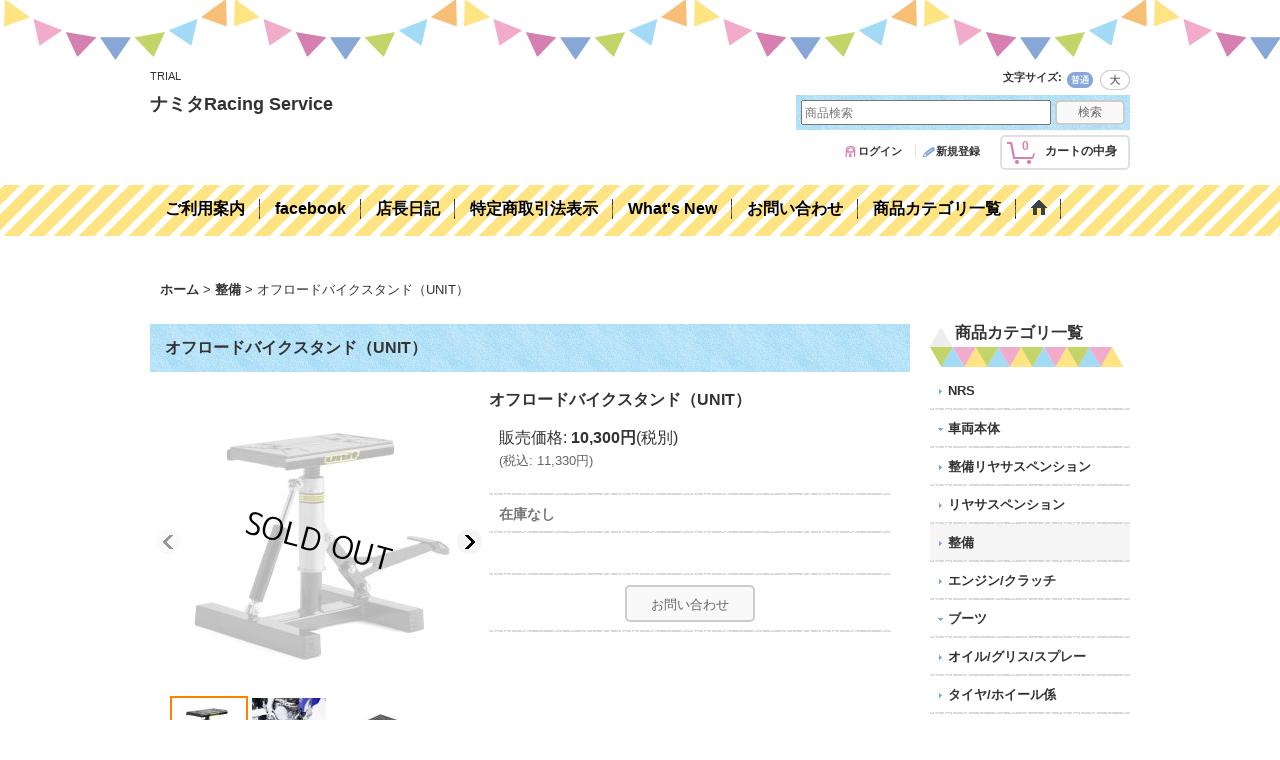

--- FILE ---
content_type: text/html; charset=UTF-8
request_url: https://nami-rs.ocnk.net/product/1086
body_size: 14975
content:
<!DOCTYPE html><html lang="ja">
<head prefix="og: http://ogp.me/ns# fb: http://ogp.me/ns/fb# product: http://ogp.me/ns/product#">
    <meta charset="utf-8" />
    <title>オフロードバイクスタンド（UNIT） - ナミタRacing Service</title>
    <meta name="keywords" content="オフロードバイクスタンド（UNIT）,整備,ナミタRacing Service" />
    <meta name="description" content="" />
    <meta property="og:url" content="https://nami-rs.ocnk.net/product/1086" />
    <meta property="og:site_name" content="ナミタRacing Service" />
    <meta property="og:title" content="オフロードバイクスタンド（UNIT）" />
    <meta property="og:description" content="A1364 ダンパー付 ワイド高さ調節可能な油圧ダンパー付リフトスタンド。トライアルをはじめ65ccミニモトから450ccなどのフルサイズオフロードバイクまで幅広く対応。油圧ダンパーにより車両降下時の…" />
    <meta property="og:type" content="product" />
    <meta property="og:image" content="https://nami-rs.ocnk.net/data/nami-rs/product/20210802_8e6356.jpg" />
    <meta property="product:price:amount" content="11330" />
    <meta property="product:price:currency" content="JPY" />
    <meta property="product:product_link" content="https://nami-rs.ocnk.net/product/1086" />
    <meta name="twitter:card" content="summary_large_image">
    <meta name="thumbnail" content="https://nami-rs.ocnk.net/data/nami-rs/product/20210802_8e6356.jpg" />
    <link rel="alternate" type="application/rss+xml" title="RSS" href="https://nami-rs.ocnk.net/rss/rss.php" />
    <link rel="alternate" media="only screen and (max-width: 640px)" href="https://nami-rs.ocnk.net/phone/product/1086" />
    <link rel="canonical" href="https://nami-rs.ocnk.net/product/1086" />
    <link href="/res/layout001/style/public/font-awesome-4.7.0/css/font-awesome.min.css" rel="stylesheet" />
    <link href="https://nami-rs.ocnk.net/res/layout001/style/common.css?1698389121" rel="stylesheet" type="text/css" media="all" />
    <link href="https://nami-rs.ocnk.net/res/layout021/style/template.css?1811011534" rel="stylesheet" type="text/css" media="all" />
    <link href="https://nami-rs.ocnk.net/res/layout001/style/jquery.fancybox.css" rel="stylesheet" type="text/css" media="all" />
    <link href="https://nami-rs.ocnk.net/res/layout021/style/default.css?1402535650" rel="stylesheet" type="text/css" media="all" />
    <script src="https://nami-rs.ocnk.net/res/layout021/js/public/jquery.js?v=420213"></script>
    <script src="https://nami-rs.ocnk.net/res/layout021/js/underscore.js?v=3"></script>
    <script src="https://nami-rs.ocnk.net/res/layout021/js/flipsnap.min.js"></script>
    <script src="https://nami-rs.ocnk.net/res/layout021/js/pack/ocnk-min.js?1625028331"></script>
    <script src="https://nami-rs.ocnk.net/res/layout021/js/pack/ranking-tab-min.js?1625028310"></script>
</head>

<body class="detail_page_body category35_detail_page_body" id="detail_page_1086">
<div id="fb-root"></div>
<script>
    (function(d, s, id) {
    var js, fjs = d.getElementsByTagName(s)[0];
    if (d.getElementById(id)) return;
    js = d.createElement(s); js.id = id; js.async = true;js.src = "//connect.facebook.net/ja_JP/sdk.js#xfbml=1&version=v3.1&autoLogAppEvents=1";
        fjs.parentNode.insertBefore(js, fjs);
    }(document, 'script', 'facebook-jssdk'));
</script>
<div id="container" class="jpn_version visitor">
<div id="inner_container"> 

    <header role="banner">
        <div id="header_container">
            <div id="header">

                <div id="inner_header">

                    <div id="header_top" class="fix_center clearfix">
                        <div id="copy" class="header_top_800">
TRIAL
                        </div>
                        <div id="header_font_setting">
                            <div class="font_setting">
                                <span class="set_font_title">文字サイズ<span class="colon">:</span></span>
                                <span class="set_font_normal"></span><span class="set_font_large"></span>
                            </div>
                        </div>
                    </div>

                    <div id="header_middle" class="fix_center clearfix">
                        <div id="shoptext" itemscope="itemscope" itemtype="http://schema.org/Organization">
                            <a itemprop="url" href="https://nami-rs.ocnk.net">ナミタRacing Service</a>
                        </div>
                        <div id="search" itemscope="itemscope" itemtype="http://schema.org/WebSite">
                            <meta itemprop="url" content="https://nami-rs.ocnk.net" />
                            <form class="search_form" method="get" action="https://nami-rs.ocnk.net/product-list" role="search" itemprop="potentialAction" itemscope="itemscope" itemtype="http://schema.org/SearchAction">
                                <meta itemprop="target" content="https://nami-rs.ocnk.net/product-list/?keyword={keyword}" />
                                <input type="search" class="largesize searchform" name="keyword" value="" placeholder="商品検索" itemprop="query-input" />
                                <span class="global_btn"><input type="submit" class="searchinput btn_size_small btn_color_common" name="Submit" value="検索" /></span>
                            </form>
                        </div>
                    </div>

                    <div id="header_bottom" class="fix_center clearfix">
                        <div id="carttop">
                            <div class="shopping_cart_button has_cart_popup" data-empty-text="">
                                <div class="cartbtn">
                                    <a href="https://nami-rs.ocnk.net/cart">
                                        <span class="cartquantity">0</span>
                                        <span class="cartbtn_text">カートの中身</span>
                                    </a>
                                </div>
                            </div>
                        </div>

                        <div class="signin guestmember">
                            <div class="signin_box">
                                <ul>
                                    <li class="signin_top">
                                        <a href="https://nami-rs.ocnk.net/member-login" class="secure_link">ログイン</a>
                                    </li>
                                    <li class="register_top">
                                        <a href="https://nami-rs.ocnk.net/register" class="secure_link">新規登録</a>
                                    </li>
                                </ul>
                            </div>
                        </div>
                    </div>

                </div>

                <nav role="navigation">
                    <div id="header_navigation">
                        <div id="globalnavi" class="clearfix" data-drilldown="on">
                            <ul class="fix_center clearfix pre_load_nav dropdown">
                                <li class="header_nav h_help">
                                    <a href="https://nami-rs.ocnk.net/help" class="nav_link"><span class="nav_box">ご利用案内</span></a>
                                </li>
                                <li class="header_nav h_bbs">
                                    <a href="https://www.facebook.com/chikao.namita" class="nav_link" target="_blank"><span class="nav_box">facebook</span></a>
                                </li>
                                <li class="header_nav h_diary">
                                    <a href="https://nami-rs.ocnk.net/diary" class="nav_link"><span class="nav_box">店長日記</span></a>
                                </li>
                                <li class="header_nav h_legal">
                                    <a href="https://nami-rs.ocnk.net/info" class="nav_link"><span class="nav_box">特定商取引法表示</span></a>
                                </li>
                                <li class="header_nav h_news">
                                    <a href="https://nami-rs.ocnk.net/news" class="nav_link"><span class="nav_box">What&#039;s New</span></a>
                                </li>
                                <li class="header_nav h_inquiry">
                                    <a href="https://nami-rs.ocnk.net/contact" class="nav_link secure_link"><span class="nav_box">お問い合わせ</span></a>
                                </li>
                                <li class="header_nav h_category">
                                    <div class="header_category">
                                        <a href="javascript:void(0);" class="nav_link"><span class="nav_box">商品カテゴリ一覧</span></a>
                                    </div>
                                    <ul class="sub_menu">
                                        <li class="all_items">
                                            <div class="sub_menu_button">
                                                <a href="https://nami-rs.ocnk.net/product-list" class="item_list_link">全商品</a>
                                            </div>
                                        </li>
                                        <li class="h_maincategory3">
                                            <div class="sub_menu_button">
                                                <!-- one.content: NRS -->
                                                <a href="https://nami-rs.ocnk.net/product-list/3" class="item_list_link">
                                                                                                        <span class="nav_text">NRS</span>
                                                </a>
                                            </div>
                                        </li>
                                        <li class="h_maincategory46">
                                            <div class="sub_menu_button">
                                                <!-- one.content: 車両本体 -->
                                                <a href="javascript:void(0);" class="parent_category">
                                                                                                        <span class="nav_text">車両本体</span>
                                                </a>
                                            </div>
                                            <ul class="sub_menu">
                                                <li class="all_items">
                                                    <a href="https://nami-rs.ocnk.net/product-list/46" class="item_list_link">全商品 (車両本体)</a>
                                                </li>
                                                <li class="h_subcategory49">
                                                    <a href="https://nami-rs.ocnk.net/product-list/49" class="item_list_link">
                                                                                                                <span class="nav_text">新車</span>
                                                    </a>
                                                </li>
                                                <li class="h_subcategory50 posbottom">
                                                    <a href="https://nami-rs.ocnk.net/product-list/50" class="item_list_link">
                                                                                                                <span class="nav_text">中古車</span>
                                                    </a>
                                                </li>
                                            </ul>
                                        </li>
                                        <li class="h_maincategory32">
                                            <div class="sub_menu_button">
                                                <!-- one.content: 整備リヤサスペンション -->
                                                <a href="https://nami-rs.ocnk.net/product-list/32" class="item_list_link">
                                                                                                        <span class="nav_text">整備リヤサスペンション</span>
                                                </a>
                                            </div>
                                        </li>
                                        <li class="h_maincategory29">
                                            <div class="sub_menu_button">
                                                <!-- one.content: リヤサスペンション -->
                                                <a href="https://nami-rs.ocnk.net/product-list/29" class="item_list_link">
                                                                                                        <span class="nav_text">リヤサスペンション</span>
                                                </a>
                                            </div>
                                        </li>
                                        <li class="h_maincategory35">
                                            <div class="sub_menu_button">
                                                <!-- one.content: 整備 -->
                                                <a href="https://nami-rs.ocnk.net/product-list/35" class="item_list_link">
                                                                                                        <span class="nav_text">整備</span>
                                                </a>
                                            </div>
                                        </li>
                                        <li class="h_maincategory24">
                                            <div class="sub_menu_button">
                                                <!-- one.content: エンジン/クラッチ -->
                                                <a href="https://nami-rs.ocnk.net/product-list/24" class="item_list_link">
                                                                                                        <span class="nav_text">エンジン/クラッチ</span>
                                                </a>
                                            </div>
                                        </li>
                                        <li class="h_maincategory4">
                                            <div class="sub_menu_button">
                                                <!-- one.content: ブーツ -->
                                                <a href="javascript:void(0);" class="parent_category">
                                                                                                        <span class="nav_text">ブーツ</span>
                                                </a>
                                            </div>
                                            <ul class="sub_menu">
                                                <li class="all_items">
                                                    <a href="https://nami-rs.ocnk.net/product-list/4" class="item_list_link">全商品 (ブーツ)</a>
                                                </li>
                                                <li class="h_subcategory63">
                                                    <a href="https://nami-rs.ocnk.net/product-list/63" class="item_list_link">
                                                                                                                <span class="nav_text">FORMA</span>
                                                    </a>
                                                </li>
                                                <li class="h_subcategory61">
                                                    <a href="https://nami-rs.ocnk.net/product-list/61" class="item_list_link">
                                                                                                                <span class="nav_text">KENNY</span>
                                                    </a>
                                                </li>
                                                <li class="h_subcategory59">
                                                    <a href="https://nami-rs.ocnk.net/product-list/59" class="item_list_link">
                                                                                                                <span class="nav_text">MOTS</span>
                                                    </a>
                                                </li>
                                                <li class="h_subcategory53">
                                                    <a href="https://nami-rs.ocnk.net/product-list/53" class="item_list_link">
                                                                                                                <span class="nav_text">Hebo（エボ）</span>
                                                    </a>
                                                </li>
                                                <li class="h_subcategory9">
                                                    <a href="https://nami-rs.ocnk.net/product-list/9" class="item_list_link">
                                                                                                                <span class="nav_text">ガエルネ</span>
                                                    </a>
                                                </li>
                                                <li class="h_subcategory10 posbottom">
                                                    <a href="https://nami-rs.ocnk.net/product-list/10" class="item_list_link">
                                                                                                                <span class="nav_text">アルパインスター</span>
                                                    </a>
                                                </li>
                                            </ul>
                                        </li>
                                        <li class="h_maincategory5">
                                            <div class="sub_menu_button">
                                                <!-- one.content: オイル/グリス/スプレー -->
                                                <a href="https://nami-rs.ocnk.net/product-list/5" class="item_list_link">
                                                                                                        <span class="nav_text">オイル/グリス/スプレー</span>
                                                </a>
                                            </div>
                                        </li>
                                        <li class="h_maincategory8">
                                            <div class="sub_menu_button">
                                                <!-- one.content: タイヤ/ホイール係 -->
                                                <a href="https://nami-rs.ocnk.net/product-list/8" class="item_list_link">
                                                                                                        <span class="nav_text">タイヤ/ホイール係</span>
                                                </a>
                                            </div>
                                        </li>
                                        <li class="h_maincategory12">
                                            <div class="sub_menu_button">
                                                <!-- one.content: グローブ -->
                                                <a href="https://nami-rs.ocnk.net/product-list/12" class="item_list_link">
                                                                                                        <span class="nav_text">グローブ</span>
                                                </a>
                                            </div>
                                        </li>
                                        <li class="h_maincategory13">
                                            <div class="sub_menu_button">
                                                <!-- one.content: ウェア/防具/バッグ -->
                                                <a href="https://nami-rs.ocnk.net/product-list/13" class="item_list_link">
                                                                                                        <span class="nav_text">ウェア/防具/バッグ</span>
                                                </a>
                                            </div>
                                        </li>
                                        <li class="h_maincategory11">
                                            <div class="sub_menu_button">
                                                <!-- one.content: ヘルメット -->
                                                <a href="https://nami-rs.ocnk.net/product-list/11" class="item_list_link">
                                                                                                        <span class="nav_text">ヘルメット</span>
                                                </a>
                                            </div>
                                        </li>
                                        <li class="h_maincategory14">
                                            <div class="sub_menu_button">
                                                <!-- one.content: ハンドル/グリップ系 -->
                                                <a href="https://nami-rs.ocnk.net/product-list/14" class="item_list_link">
                                                                                                        <span class="nav_text">ハンドル/グリップ系</span>
                                                </a>
                                            </div>
                                        </li>
                                        <li class="h_maincategory15">
                                            <div class="sub_menu_button">
                                                <!-- one.content: ステップ -->
                                                <a href="https://nami-rs.ocnk.net/product-list/15" class="item_list_link">
                                                                                                        <span class="nav_text">ステップ</span>
                                                </a>
                                            </div>
                                        </li>
                                        <li class="h_maincategory17">
                                            <div class="sub_menu_button">
                                                <!-- one.content: 外装フェンダー系 -->
                                                <a href="https://nami-rs.ocnk.net/product-list/17" class="item_list_link">
                                                                                                        <span class="nav_text">外装フェンダー系</span>
                                                </a>
                                            </div>
                                        </li>
                                        <li class="h_maincategory26">
                                            <div class="sub_menu_button">
                                                <!-- one.content: プロテクター/カバー -->
                                                <a href="https://nami-rs.ocnk.net/product-list/26" class="item_list_link">
                                                                                                        <span class="nav_text">プロテクター/カバー</span>
                                                </a>
                                            </div>
                                        </li>
                                        <li class="h_maincategory19">
                                            <div class="sub_menu_button">
                                                <!-- one.content: チェーン/スプロケ/テンショナー -->
                                                <a href="https://nami-rs.ocnk.net/product-list/19" class="item_list_link">
                                                                                                        <span class="nav_text">チェーン/スプロケ/テンショナー</span>
                                                </a>
                                            </div>
                                        </li>
                                        <li class="h_maincategory21">
                                            <div class="sub_menu_button">
                                                <!-- one.content: マスターシリンダー系 -->
                                                <a href="https://nami-rs.ocnk.net/product-list/21" class="item_list_link">
                                                                                                        <span class="nav_text">マスターシリンダー系</span>
                                                </a>
                                            </div>
                                        </li>
                                        <li class="h_maincategory41">
                                            <div class="sub_menu_button">
                                                <!-- one.content: レバー/リヤブレーキペダル -->
                                                <a href="https://nami-rs.ocnk.net/product-list/41" class="item_list_link">
                                                                                                        <span class="nav_text">レバー/リヤブレーキペダル</span>
                                                </a>
                                            </div>
                                        </li>
                                        <li class="h_maincategory44">
                                            <div class="sub_menu_button">
                                                <!-- one.content: ギヤペダル -->
                                                <a href="https://nami-rs.ocnk.net/product-list/44" class="item_list_link">
                                                                                                        <span class="nav_text">ギヤペダル</span>
                                                </a>
                                            </div>
                                        </li>
                                        <li class="h_maincategory39">
                                            <div class="sub_menu_button">
                                                <!-- one.content: ディスク板 -->
                                                <a href="https://nami-rs.ocnk.net/product-list/39" class="item_list_link">
                                                                                                        <span class="nav_text">ディスク板</span>
                                                </a>
                                            </div>
                                        </li>
                                        <li class="h_maincategory43">
                                            <div class="sub_menu_button">
                                                <!-- one.content: ブレーキパッド -->
                                                <a href="https://nami-rs.ocnk.net/product-list/43" class="item_list_link">
                                                                                                        <span class="nav_text">ブレーキパッド</span>
                                                </a>
                                            </div>
                                        </li>
                                        <li class="h_maincategory42">
                                            <div class="sub_menu_button">
                                                <!-- one.content: ケーブル -->
                                                <a href="https://nami-rs.ocnk.net/product-list/42" class="item_list_link">
                                                                                                        <span class="nav_text">ケーブル</span>
                                                </a>
                                            </div>
                                        </li>
                                        <li class="h_maincategory16">
                                            <div class="sub_menu_button">
                                                <!-- one.content: ホース/キャリパー係 -->
                                                <a href="https://nami-rs.ocnk.net/product-list/16" class="item_list_link">
                                                                                                        <span class="nav_text">ホース/キャリパー係</span>
                                                </a>
                                            </div>
                                        </li>
                                        <li class="h_maincategory22">
                                            <div class="sub_menu_button">
                                                <!-- one.content: ラジエター -->
                                                <a href="https://nami-rs.ocnk.net/product-list/22" class="item_list_link">
                                                                                                        <span class="nav_text">ラジエター</span>
                                                </a>
                                            </div>
                                        </li>
                                        <li class="h_maincategory23">
                                            <div class="sub_menu_button">
                                                <!-- one.content: 電気 -->
                                                <a href="https://nami-rs.ocnk.net/product-list/23" class="item_list_link">
                                                                                                        <span class="nav_text">電気</span>
                                                </a>
                                            </div>
                                        </li>
                                        <li class="h_maincategory28">
                                            <div class="sub_menu_button">
                                                <!-- one.content: フロントフォーク系 -->
                                                <a href="https://nami-rs.ocnk.net/product-list/28" class="item_list_link">
                                                                                                        <span class="nav_text">フロントフォーク系</span>
                                                </a>
                                            </div>
                                        </li>
                                        <li class="h_maincategory27">
                                            <div class="sub_menu_button">
                                                <!-- one.content: フロントフォークオイルシール -->
                                                <a href="https://nami-rs.ocnk.net/product-list/27" class="item_list_link">
                                                                                                        <span class="nav_text">フロントフォークオイルシール</span>
                                                </a>
                                            </div>
                                        </li>
                                        <li class="h_maincategory31">
                                            <div class="sub_menu_button">
                                                <!-- one.content: エアー/吸気系 -->
                                                <a href="https://nami-rs.ocnk.net/product-list/31" class="item_list_link">
                                                                                                        <span class="nav_text">エアー/吸気系</span>
                                                </a>
                                            </div>
                                        </li>
                                        <li class="h_maincategory33">
                                            <div class="sub_menu_button">
                                                <!-- one.content: チタン/アルミ -->
                                                <a href="https://nami-rs.ocnk.net/product-list/33" class="item_list_link">
                                                                                                        <span class="nav_text">チタン/アルミ</span>
                                                </a>
                                            </div>
                                        </li>
                                        <li class="h_maincategory2">
                                            <div class="sub_menu_button">
                                                <!-- one.content: JIT SIE -->
                                                <a href="https://nami-rs.ocnk.net/product-list/2" class="item_list_link">
                                                                                                        <span class="nav_text">JIT SIE</span>
                                                </a>
                                            </div>
                                        </li>
                                        <li class="h_maincategory37">
                                            <div class="sub_menu_button">
                                                <!-- one.content: キャブレター＆燃料系 -->
                                                <a href="https://nami-rs.ocnk.net/product-list/37" class="item_list_link">
                                                                                                        <span class="nav_text">キャブレター＆燃料系</span>
                                                </a>
                                            </div>
                                        </li>
                                        <li class="h_maincategory6">
                                            <div class="sub_menu_button">
                                                <!-- one.content: 純正＆マシン別パーツ -->
                                                <a href="javascript:void(0);" class="parent_category">
                                                                                                        <span class="nav_text">純正＆マシン別パーツ</span>
                                                </a>
                                            </div>
                                            <ul class="sub_menu">
                                                <li class="all_items">
                                                    <a href="https://nami-rs.ocnk.net/product-list/6" class="item_list_link">全商品 (純正＆マシン別パーツ)</a>
                                                </li>
                                                <li class="h_subcategory47">
                                                    <a href="https://nami-rs.ocnk.net/product-list/47" class="item_list_link">
                                                                                                                <span class="nav_text">RTL/COTA</span>
                                                    </a>
                                                </li>
                                                <li class="h_subcategory48">
                                                    <a href="https://nami-rs.ocnk.net/product-list/48" class="item_list_link">
                                                                                                                <span class="nav_text">GAS GAS</span>
                                                    </a>
                                                </li>
                                                <li class="h_subcategory52">
                                                    <a href="https://nami-rs.ocnk.net/product-list/52" class="item_list_link">
                                                                                                                <span class="nav_text">BETA</span>
                                                    </a>
                                                </li>
                                                <li class="h_subcategory54">
                                                    <a href="https://nami-rs.ocnk.net/product-list/54" class="item_list_link">
                                                                                                                <span class="nav_text">スコルパ</span>
                                                    </a>
                                                </li>
                                                <li class="h_subcategory56 posbottom">
                                                    <a href="https://nami-rs.ocnk.net/product-list/56" class="item_list_link">
                                                                                                                <span class="nav_text">TRS</span>
                                                    </a>
                                                </li>
                                            </ul>
                                        </li>
                                        <li class="h_maincategory36">
                                            <div class="sub_menu_button">
                                                <!-- one.content: トランポ -->
                                                <a href="https://nami-rs.ocnk.net/product-list/36" class="item_list_link">
                                                                                                        <span class="nav_text">トランポ</span>
                                                </a>
                                            </div>
                                        </li>
                                        <li class="h_maincategory18">
                                            <div class="sub_menu_button">
                                                <!-- one.content: ♬ -->
                                                <a href="https://nami-rs.ocnk.net/product-list/18" class="item_list_link">
                                                                                                        <span class="nav_text">♬</span>
                                                </a>
                                            </div>
                                        </li>
                                        <li class="h_maincategory45">
                                            <div class="sub_menu_button">
                                                <!-- one.content: 工具 -->
                                                <a href="https://nami-rs.ocnk.net/product-list/45" class="item_list_link">
                                                                                                        <span class="nav_text">工具</span>
                                                </a>
                                            </div>
                                        </li>
                                        <li class="h_maincategory60">
                                            <div class="sub_menu_button">
                                                <!-- one.content: ED/オフロード -->
                                                <a href="https://nami-rs.ocnk.net/product-list/60" class="item_list_link">
                                                                                                        <span class="nav_text">ED/オフロード</span>
                                                </a>
                                            </div>
                                        </li>
                                        <li class="h_maincategory55">
                                            <div class="sub_menu_button">
                                                <!-- one.content: キャンペーン＆特に特価 -->
                                                <a href="https://nami-rs.ocnk.net/product-list/55" class="item_list_link">
                                                                                                        <span class="nav_text">キャンペーン＆特に特価</span>
                                                </a>
                                            </div>
                                        </li>
                                        <li class="h_maincategory57 posbottom">
                                            <div class="sub_menu_button">
                                                <!-- one.content: 中古パーツ -->
                                                <a href="https://nami-rs.ocnk.net/product-list/57" class="item_list_link">
                                                                                                        <span class="nav_text">中古パーツ</span>
                                                </a>
                                            </div>
                                        </li>
                                    </ul>
                                </li>
                                <li class="header_nav h_home posright">
                                    <a href="https://nami-rs.ocnk.net/" class="nav_link"><span class="nav_box"><img src="https://nami-rs.ocnk.net/res/layout021/img/navi_home_bg.gif" data-x2="https://nami-rs.ocnk.net/res/layout021/img/navi_home_bg_x2.gif" width="45" height="45" alt="ホーム" /></span></a>
                                </li>
                            </ul>
                        </div>
                    </div>
                </nav>

            </div>        </div>
    </header>

    <div id="contents">
        <div id="inner_contents" class="fix_center clearfix layout_r">

<div id="pan">
    <ol class="breadcrumb_list" itemscope itemtype="https://schema.org/BreadcrumbList">
        <li class="breadcrumb_nav pannavi1" itemprop="itemListElement" itemscope itemtype="https://schema.org/ListItem">
            <a href="https://nami-rs.ocnk.net/" itemprop="item">
                <span class="breadcrumb_text" itemprop="name">ホーム</span>
            </a>
            <meta itemprop="position" content="1">
        </li>
        <li class="breadcrumb_nav pannavi2" itemprop="itemListElement" itemscope itemtype="https://schema.org/ListItem">
            <span class="gt">&gt;</span>
            <a href="https://nami-rs.ocnk.net/product-list/35" itemprop="item" class="item_list_link">
                <span class="breadcrumb_text" itemprop="name">整備</span>
            </a>
            <meta itemprop="position" content="2">
        </li>
        <li class="breadcrumb_nav" itemprop="itemListElement" itemscope itemtype="https://schema.org/ListItem">
            <span class="gt">&gt;</span>
                <span class="thispage" itemprop="name">オフロードバイクスタンド（UNIT）</span>
            <meta itemprop="position" content="3">
        </li>
    </ol>
</div>



            <div id="maincol2" role="main">
                <div id="main_container">
                    <article>
                        <div class="page_box itemdetail">


                            <div class="page_title">
                                <h1 class="detail_page_title">
                                    <span class="goods_name">オフロードバイクスタンド（UNIT）</span>
                                    <span class="model_number_info model_number" id="h_m_number"></span>
                                </h1>
                            </div>

                            <div class="page_contents detail_contents">
                                <div class="inner_page_contents">



<div class="layout300 clearfix">

    <div class="main_photo_slide standard_slide">
        <div class="swipe_list" data-autoplay="off" data-cols="1" data-start="1" data-adjustment="min" data-current="current" data-padding="0" data-duration="350" data-pointer=".thumbnail li" data-event="mouseover" data-fade-in-fade-out="off" data-async="on">
            <div class="detail_item_photo use_thumbnail_pointer">
                <div class="list_item_table col1">
                    <ul class="list_item_row">
                        <li class="list_item_cell">
                            <div class="global_photo">
                                <a href="https://nami-rs.ocnk.net/data/nami-rs/product/20210802_8e6356.jpg" class="item_image_box main_img_href" data-iteration="1" data-fancybox-group="main_img_group">
                                    <img src="https://nami-rs.ocnk.net/data/nami-rs/_/70726f647563742f32303231303830325f3865363335362e6a70670033303000534f4c44204f555400660023666666666666.jpg"  data-x2="https://nami-rs.ocnk.net/data/nami-rs/_/70726f647563742f32303231303830325f3865363335362e6a70670036303000534f4c44204f555400740023666666666666.jpg" width="300" height="300" id="main_img_1" alt="画像1: オフロードバイクスタンド（UNIT）" data-id=27766 />
                                </a>
                            </div>
                        </li>
                        <li class="list_item_cell">
                            <div class="global_photo">
                                <a href="https://nami-rs.ocnk.net/data/nami-rs/product/20210802_eb6e08.jpg" class="item_image_box main_img_href" data-iteration="2" data-fancybox-group="main_img_group">
                                    <img src="https://nami-rs.ocnk.net/data/nami-rs/_/70726f647563742f32303231303830325f6562366530382e6a70670033303000534f4c44204f555400660023666666666666.jpg"  data-x2="https://nami-rs.ocnk.net/data/nami-rs/_/70726f647563742f32303231303830325f6562366530382e6a70670036303000534f4c44204f555400740023666666666666.jpg" width="300" height="300" id="main_img_2" alt="画像2: オフロードバイクスタンド（UNIT）" data-id=27767 />
                                </a>
                            </div>
                        </li>
                        <li class="list_item_cell loading_slide">
                            <div class="global_photo">
                                <a href="https://nami-rs.ocnk.net/data/nami-rs/product/20210802_32895b.jpg" class="item_image_box main_img_href" data-iteration="3" data-fancybox-group="main_img_group">
                                    <img src="https://nami-rs.ocnk.net/data/nami-rs/_/70726f647563742f32303231303830325f3332383935622e6a70670037340000660023666666666666.jpg" alt="画像3: オフロードバイクスタンド（UNIT）" width="300" height="300" id="main_img_3" data-src="https://nami-rs.ocnk.net/data/nami-rs/_/70726f647563742f32303231303830325f3332383935622e6a70670033303000534f4c44204f555400660023666666666666.jpg" data-x2="https://nami-rs.ocnk.net/data/nami-rs/_/70726f647563742f32303231303830325f3332383935622e6a70670032383000534f4c44204f555400740023666666666666.jpg" data-id=27768/>
                                </a>
                            </div>
                        </li>
                        <li class="list_item_cell loading_slide">
                            <div class="global_photo">
                                <a href="https://nami-rs.ocnk.net/data/nami-rs/product/20210802_847663.jpg" class="item_image_box main_img_href" data-iteration="4" data-fancybox-group="main_img_group">
                                    <img src="https://nami-rs.ocnk.net/data/nami-rs/_/70726f647563742f32303231303830325f3834373636332e6a70670037340000660023666666666666.jpg" alt="画像4: オフロードバイクスタンド（UNIT）" width="300" height="300" id="main_img_4" data-src="https://nami-rs.ocnk.net/data/nami-rs/_/70726f647563742f32303231303830325f3834373636332e6a70670033303000534f4c44204f555400660023666666666666.jpg" data-x2="https://nami-rs.ocnk.net/data/nami-rs/_/70726f647563742f32303231303830325f3834373636332e6a70670032383000534f4c44204f555400740023666666666666.jpg" data-id=27769/>
                                </a>
                            </div>
                        </li>
                        <li class="list_item_cell loading_slide">
                            <div class="global_photo">
                                <a href="https://nami-rs.ocnk.net/data/nami-rs/product/20210802_9177ac.jpg" class="item_image_box main_img_href" data-iteration="5" data-fancybox-group="main_img_group">
                                    <img src="https://nami-rs.ocnk.net/data/nami-rs/_/70726f647563742f32303231303830325f3931373761632e6a70670037340000660023666666666666.jpg" alt="画像5: オフロードバイクスタンド（UNIT）" width="300" height="300" id="main_img_5" data-src="https://nami-rs.ocnk.net/data/nami-rs/_/70726f647563742f32303231303830325f3931373761632e6a70670033303000534f4c44204f555400660023666666666666.jpg" data-x2="https://nami-rs.ocnk.net/data/nami-rs/_/70726f647563742f32303231303830325f3931373761632e6a70670032383000534f4c44204f555400740023666666666666.jpg" data-id=27770/>
                                </a>
                            </div>
                        </li>
                        <li class="list_item_cell loading_slide">
                            <div class="global_photo">
                                <a href="https://nami-rs.ocnk.net/data/nami-rs/product/20210802_0135b6.jpg" class="item_image_box main_img_href" data-iteration="6" data-fancybox-group="main_img_group">
                                    <img src="https://nami-rs.ocnk.net/data/nami-rs/_/70726f647563742f32303231303830325f3031333562362e6a70670037340000660023666666666666.jpg" alt="画像6: オフロードバイクスタンド（UNIT）" width="300" height="300" id="main_img_6" data-src="https://nami-rs.ocnk.net/data/nami-rs/_/70726f647563742f32303231303830325f3031333562362e6a70670033303000534f4c44204f555400660023666666666666.jpg" data-x2="https://nami-rs.ocnk.net/data/nami-rs/_/70726f647563742f32303231303830325f3031333562362e6a70670032383000534f4c44204f555400740023666666666666.jpg" data-id=27771/>
                                </a>
                            </div>
                        </li>
                    </ul>
                </div>
                <div class="detail_top_pointer">
                    <div class="pointer_box">
                        <span class="pointer_prev"></span>
                        <span class="pointer_next"></span>
                    </div>
                </div>
            </div>
            <div class="th80 thumbnail clearfix wide_thumbnail">
                <div class="thumbnail_list">
                    <ul>
                        <li class="thumbnail_listbox current" id="listbox_27766">
                            <a href="https://nami-rs.ocnk.net/data/nami-rs/product/20210802_8e6356.jpg" class="thumbnail_image_link" id="main_group_1" data-fancybox-group="main_group">
                                <span class="thumbnail_image_box">
                                    <img src="https://nami-rs.ocnk.net/data/nami-rs/_/70726f647563742f32303231303830325f3865363335362e6a70670037340000660023666666666666.jpg" data-x2="https://nami-rs.ocnk.net/data/nami-rs/_/70726f647563742f32303231303830325f3865363335362e6a7067003134380000740023666666666666.jpg" alt="画像1: オフロードバイクスタンド（UNIT） (1)" id="thumbnail_27766" class="thumbnail_btn" width="74" height="74" data-retention="1" />
                                </span>
                            </a>
                        </li>
                        <li class="thumbnail_listbox" id="listbox_27767">
                            <a href="https://nami-rs.ocnk.net/data/nami-rs/product/20210802_eb6e08.jpg" class="thumbnail_image_link" id="main_group_2" data-fancybox-group="main_group">
                                <span class="thumbnail_image_box">
                                    <img src="https://nami-rs.ocnk.net/data/nami-rs/_/70726f647563742f32303231303830325f6562366530382e6a70670037340000660023666666666666.jpg" data-x2="https://nami-rs.ocnk.net/data/nami-rs/_/70726f647563742f32303231303830325f6562366530382e6a7067003134380000740023666666666666.jpg" alt="画像2: オフロードバイクスタンド（UNIT） (2)" id="thumbnail_27767" class="thumbnail_btn" width="74" height="74" data-retention="1" />
                                </span>
                            </a>
                        </li>
                        <li class="thumbnail_listbox" id="listbox_27768">
                            <a href="https://nami-rs.ocnk.net/data/nami-rs/product/20210802_32895b.jpg" class="thumbnail_image_link" id="main_group_3" data-fancybox-group="main_group">
                                <span class="thumbnail_image_box">
                                    <img src="https://nami-rs.ocnk.net/data/nami-rs/_/70726f647563742f32303231303830325f3332383935622e6a70670037340000660023666666666666.jpg" data-x2="https://nami-rs.ocnk.net/data/nami-rs/_/70726f647563742f32303231303830325f3332383935622e6a7067003134380000740023666666666666.jpg" alt="画像3: オフロードバイクスタンド（UNIT） (3)" id="thumbnail_27768" class="thumbnail_btn" width="74" height="74" data-retention="1" />
                                </span>
                            </a>
                        </li>
                        <li class="thumbnail_listbox" id="listbox_27769">
                            <a href="https://nami-rs.ocnk.net/data/nami-rs/product/20210802_847663.jpg" class="thumbnail_image_link" id="main_group_4" data-fancybox-group="main_group">
                                <span class="thumbnail_image_box">
                                    <img src="https://nami-rs.ocnk.net/data/nami-rs/_/70726f647563742f32303231303830325f3834373636332e6a70670037340000660023666666666666.jpg" data-x2="https://nami-rs.ocnk.net/data/nami-rs/_/70726f647563742f32303231303830325f3834373636332e6a7067003134380000740023666666666666.jpg" alt="画像4: オフロードバイクスタンド（UNIT） (4)" id="thumbnail_27769" class="thumbnail_btn" width="74" height="74" data-retention="1" />
                                </span>
                            </a>
                        </li>
                        <li class="thumbnail_listbox" id="listbox_27770">
                            <a href="https://nami-rs.ocnk.net/data/nami-rs/product/20210802_9177ac.jpg" class="thumbnail_image_link" id="main_group_5" data-fancybox-group="main_group">
                                <span class="thumbnail_image_box">
                                    <img src="https://nami-rs.ocnk.net/data/nami-rs/_/70726f647563742f32303231303830325f3931373761632e6a70670037340000660023666666666666.jpg" data-x2="https://nami-rs.ocnk.net/data/nami-rs/_/70726f647563742f32303231303830325f3931373761632e6a7067003134380000740023666666666666.jpg" alt="画像5: オフロードバイクスタンド（UNIT） (5)" id="thumbnail_27770" class="thumbnail_btn" width="74" height="74" data-retention="1" />
                                </span>
                            </a>
                        </li>
                        <li class="thumbnail_listbox" id="listbox_27771">
                            <a href="https://nami-rs.ocnk.net/data/nami-rs/product/20210802_0135b6.jpg" class="thumbnail_image_link" id="main_group_6" data-fancybox-group="main_group">
                                <span class="thumbnail_image_box">
                                    <img src="https://nami-rs.ocnk.net/data/nami-rs/_/70726f647563742f32303231303830325f3031333562362e6a70670037340000660023666666666666.jpg" data-x2="https://nami-rs.ocnk.net/data/nami-rs/_/70726f647563742f32303231303830325f3031333562362e6a7067003134380000740023666666666666.jpg" alt="画像6: オフロードバイクスタンド（UNIT） (6)" id="thumbnail_27771" class="thumbnail_btn" width="74" height="74" data-retention="1" />
                                </span>
                            </a>
                        </li>
                    </ul>
                </div>
            </div>

<script>
jQuery('.thumbnail').adjustPhoto({imageWrapSelector: '.thumbnail_image_box', useResizeEvent: true});
</script>

        </div>
    </div>


<script>
(function ($) {

    var $mainImgElem = $('.main_img_href');
    var mainImages = [
        {href: 'https://nami-rs.ocnk.net/data/nami-rs/product/20210802_8e6356.jpg', title: ''},
        {href: 'https://nami-rs.ocnk.net/data/nami-rs/product/20210802_eb6e08.jpg', title: ''},
        {href: 'https://nami-rs.ocnk.net/data/nami-rs/product/20210802_32895b.jpg', title: ''},
        {href: 'https://nami-rs.ocnk.net/data/nami-rs/product/20210802_847663.jpg', title: ''},
        {href: 'https://nami-rs.ocnk.net/data/nami-rs/product/20210802_9177ac.jpg', title: ''},
        {href: 'https://nami-rs.ocnk.net/data/nami-rs/product/20210802_0135b6.jpg', title: ''}];
    var $mainGroupElem = $('a[data-fancybox-group="main_group"]');
    var mainThumbnailAction = 'mouseover';
    if (globalObj.touchDevice || mainThumbnailAction === 'click') {
        $mainImgElem.click(function (e) {
            var options;
            var iteration = parseInt($(e.currentTarget).data('iteration'), 10) || '1';
            var index= 0;
            if (iteration) {
                index = iteration -1;
            }
            options = $.extend({}, globalObj.modalOptions, {index: index});
            e.preventDefault();
            $.fancybox.open(mainImages, options);
        });
        $mainGroupElem.click(function (e) {
            e.preventDefault();
        });
    } else {
        $mainGroupElem.fancybox(globalObj.modalOptions);
        $mainImgElem.on('click', function (e) {
            var iteration = $(e.currentTarget).data('iteration');
            $('#main_group_' + iteration).click();
            return false;
        });
    }
})(jQuery);
</script>


    <div class="detail_item_data" id="option">
        <div id="product_form_area">
            <div class="item_name first_product_part">
                <span class="goods_name">オフロードバイクスタンド（UNIT）</span>
                <span class="model_number_info model_number" id="m_number"></span>

            </div>

            <div class="common_icon">
            </div>

            <div class="detail_section price">
                <div class="price_section">
                    <p class="selling_price">
                        <span class="price_label" id="price_label">販売価格</span><span class="colon">:</span>
                        <span class="figure" id="pricech">10,300円</span><span class="tax_label">(税別)</span>                    </p>
                    <p class="tax_incl_price">
                        <span class="round_bracket">(</span><span class="price_label">税込<span class="colon">:</span></span>
                        <span id="tax_included_price" class="figure">11,330円</span><span class="round_bracket">)</span>
                    </p>
                </div>


            </div>

            <div class="detail_section stock soldout">
                在庫なし
            </div>
            <div class="detail_section social_tool clearfix">
                <ul>
<li class="facebook_detail"><div class="fb-like" data-href="https://nami-rs.ocnk.net/product/1086" data-action="like" data-layout="button_count" data-size="small" data-share="true"></div></li>                </ul>
            </div>

            <form name="productadd" action="https://nami-rs.ocnk.net/product/1086" id="productadd" method="post" class="product_form edit_form" novalidate="novalidate">
                <div class="detail_section add_cart clearfix">
                    <span class="global_btn inquiry_btn">
                        <a href="https://nami-rs.ocnk.net/contact/product/1086" class="secure_link inquiryinput btn_size_large btn_color_common">お問い合わせ</a>
                    </span>
                </div>
            </form>


        </div>
    </div>

</div>

<div class="layoutnfloat">
        <div class="item_desc">
            <div class="item_desc_text">
A1364 ダンパー付 ワイド<br />
<br />
高さ調節可能な油圧ダンパー付リフトスタンド。<br />
トライアルをはじめ65ccミニモトから450ccなどのフルサイズオフロードバイクまで幅広く対応。<br />
油圧ダンパーにより車両降下時のキックアームの急な跳ね上がりを防止し、同時にマシンへの衝撃緩和。<br />
踏み込み・解除しやすい広めのペダルを採用。<br />
天板にはノンスリップラバーを採用し、車体をしっかり保持する。<br />
耐久性に優れたスチール製。<br />
天板のラバーがしっかりしていますので長く使えます<br />
品番 ：	UN-A1364<br />
カラー ：	ブラック<br />
価格 ：	¥9,680(¥8,800)<br />
サイズ ：	奥行 320 × 幅 305 × 高さ 255 (mm)<br />
天板 ：	奥行 275 × 幅 150 (mm)<br />
耐荷重 ：	150kg
            </div>
        </div>

</div>





                                    </div>
                                </div>

<section><div id="fb_comment article_comment" class="detail_inner_box"><div class="fb_comment"><div class="section_title"><h2>Facebookコメント</h2></div><div id="fbcomment_contents" class="page_contents"><div class="fb_unit"><div class="fb-comments" data-href="https://nami-rs.ocnk.net/product/1086" data-width="700" data-num-posts="5" data-colorscheme="light"></div></div></div></div></div></section>





                        </div>

                    </article>
                </div>
            </div>

            <div id="rightcol" class="side_col" role="complementary">


                                                                                                                                                                                                                                                                                                                                                                                                                                                                                                                                                                                                                                                                                                                                                                                                                                                                                                                                                                                                                                                                                                                                                                                                                                                                                                                                                                                                                                                                                                            <section>
                    <div class="side_box category">
                        <div class="section_title">
                            <h2>商品カテゴリ一覧</h2>
                        </div>
                        <ul class="side_contents category_list side_category_stack">
                            <li class="parent_category maincategory3">
                                <div class="maincategory">
                                    <a href="https://nami-rs.ocnk.net/product-list/3" class="parentcategory_link categorylink3 item_list_link">
                                                                                <span class="nav_text">NRS</span>
                                    </a>
                                </div>
                            </li>
                            <li class="parent_category maincategory46">
                                <div class="parentcategory">
                                    <span class="category_toggle open" title="Open"></span>
                                    <a href="https://nami-rs.ocnk.net/product-list/46" class="parentcategory_link categorylink46 item_list_link has_sub_category">
                                                                                <span class="nav_text">車両本体</span>
                                    </a>
                                </div>
                                <div class="sub_category_box folder46" style="display: none;">
                                    <ul class="subcategories">
                                        <li class="subcategory49">
                                            <a href="https://nami-rs.ocnk.net/product-list/49" class="categorylink49 item_list_link">
                                                                                                <span class="nav_text">新車</span>
                                            </a>
                                        </li>
                                        <li class="subcategory50 posbottom">
                                            <a href="https://nami-rs.ocnk.net/product-list/50" class="categorylink50 item_list_link posbottom">
                                                                                                <span class="nav_text">中古車</span>
                                            </a>
                                        </li>
                                    </ul>
                                </div>
                            </li>
                            <li class="parent_category maincategory32">
                                <div class="maincategory">
                                    <a href="https://nami-rs.ocnk.net/product-list/32" class="parentcategory_link categorylink32 item_list_link">
                                                                                <span class="nav_text">整備リヤサスペンション</span>
                                    </a>
                                </div>
                            </li>
                            <li class="parent_category maincategory29">
                                <div class="maincategory">
                                    <a href="https://nami-rs.ocnk.net/product-list/29" class="parentcategory_link categorylink29 item_list_link">
                                                                                <span class="nav_text">リヤサスペンション</span>
                                    </a>
                                </div>
                            </li>
                            <li class="parent_category maincategory35 nav_on">
                                <div class="maincategory">
                                    <a href="https://nami-rs.ocnk.net/product-list/35" class="parentcategory_link categorylink35 item_list_link nav_on">
                                                                                <span class="nav_text">整備</span>
                                    </a>
                                </div>
                            </li>
                            <li class="parent_category maincategory24">
                                <div class="maincategory">
                                    <a href="https://nami-rs.ocnk.net/product-list/24" class="parentcategory_link categorylink24 item_list_link">
                                                                                <span class="nav_text">エンジン/クラッチ</span>
                                    </a>
                                </div>
                            </li>
                            <li class="parent_category maincategory4">
                                <div class="parentcategory">
                                    <span class="category_toggle open" title="Open"></span>
                                    <a href="https://nami-rs.ocnk.net/product-list/4" class="parentcategory_link categorylink4 item_list_link has_sub_category">
                                                                                <span class="nav_text">ブーツ</span>
                                    </a>
                                </div>
                                <div class="sub_category_box folder4" style="display: none;">
                                    <ul class="subcategories">
                                        <li class="subcategory63">
                                            <a href="https://nami-rs.ocnk.net/product-list/63" class="categorylink63 item_list_link">
                                                                                                <span class="nav_text">FORMA</span>
                                            </a>
                                        </li>
                                        <li class="subcategory61">
                                            <a href="https://nami-rs.ocnk.net/product-list/61" class="categorylink61 item_list_link">
                                                                                                <span class="nav_text">KENNY</span>
                                            </a>
                                        </li>
                                        <li class="subcategory59">
                                            <a href="https://nami-rs.ocnk.net/product-list/59" class="categorylink59 item_list_link">
                                                                                                <span class="nav_text">MOTS</span>
                                            </a>
                                        </li>
                                        <li class="subcategory53">
                                            <a href="https://nami-rs.ocnk.net/product-list/53" class="categorylink53 item_list_link">
                                                                                                <span class="nav_text">Hebo（エボ）</span>
                                            </a>
                                        </li>
                                        <li class="subcategory9">
                                            <a href="https://nami-rs.ocnk.net/product-list/9" class="categorylink9 item_list_link">
                                                                                                <span class="nav_text">ガエルネ</span>
                                            </a>
                                        </li>
                                        <li class="subcategory10 posbottom">
                                            <a href="https://nami-rs.ocnk.net/product-list/10" class="categorylink10 item_list_link posbottom">
                                                                                                <span class="nav_text">アルパインスター</span>
                                            </a>
                                        </li>
                                    </ul>
                                </div>
                            </li>
                            <li class="parent_category maincategory5">
                                <div class="maincategory">
                                    <a href="https://nami-rs.ocnk.net/product-list/5" class="parentcategory_link categorylink5 item_list_link">
                                                                                <span class="nav_text">オイル/グリス/スプレー</span>
                                    </a>
                                </div>
                            </li>
                            <li class="parent_category maincategory8">
                                <div class="maincategory">
                                    <a href="https://nami-rs.ocnk.net/product-list/8" class="parentcategory_link categorylink8 item_list_link">
                                                                                <span class="nav_text">タイヤ/ホイール係</span>
                                    </a>
                                </div>
                            </li>
                            <li class="parent_category maincategory12">
                                <div class="maincategory">
                                    <a href="https://nami-rs.ocnk.net/product-list/12" class="parentcategory_link categorylink12 item_list_link">
                                                                                <span class="nav_text">グローブ</span>
                                    </a>
                                </div>
                            </li>
                            <li class="parent_category maincategory13">
                                <div class="maincategory">
                                    <a href="https://nami-rs.ocnk.net/product-list/13" class="parentcategory_link categorylink13 item_list_link">
                                                                                <span class="nav_text">ウェア/防具/バッグ</span>
                                    </a>
                                </div>
                            </li>
                            <li class="parent_category maincategory11">
                                <div class="maincategory">
                                    <a href="https://nami-rs.ocnk.net/product-list/11" class="parentcategory_link categorylink11 item_list_link">
                                                                                <span class="nav_text">ヘルメット</span>
                                    </a>
                                </div>
                            </li>
                            <li class="parent_category maincategory14">
                                <div class="maincategory">
                                    <a href="https://nami-rs.ocnk.net/product-list/14" class="parentcategory_link categorylink14 item_list_link">
                                                                                <span class="nav_text">ハンドル/グリップ系</span>
                                    </a>
                                </div>
                            </li>
                            <li class="parent_category maincategory15">
                                <div class="maincategory">
                                    <a href="https://nami-rs.ocnk.net/product-list/15" class="parentcategory_link categorylink15 item_list_link">
                                                                                <span class="nav_text">ステップ</span>
                                    </a>
                                </div>
                            </li>
                            <li class="parent_category maincategory17">
                                <div class="maincategory">
                                    <a href="https://nami-rs.ocnk.net/product-list/17" class="parentcategory_link categorylink17 item_list_link">
                                                                                <span class="nav_text">外装フェンダー系</span>
                                    </a>
                                </div>
                            </li>
                            <li class="parent_category maincategory26">
                                <div class="maincategory">
                                    <a href="https://nami-rs.ocnk.net/product-list/26" class="parentcategory_link categorylink26 item_list_link">
                                                                                <span class="nav_text">プロテクター/カバー</span>
                                    </a>
                                </div>
                            </li>
                            <li class="parent_category maincategory19">
                                <div class="maincategory">
                                    <a href="https://nami-rs.ocnk.net/product-list/19" class="parentcategory_link categorylink19 item_list_link">
                                                                                <span class="nav_text">チェーン/スプロケ/テンショナー</span>
                                    </a>
                                </div>
                            </li>
                            <li class="parent_category maincategory21">
                                <div class="maincategory">
                                    <a href="https://nami-rs.ocnk.net/product-list/21" class="parentcategory_link categorylink21 item_list_link">
                                                                                <span class="nav_text">マスターシリンダー系</span>
                                    </a>
                                </div>
                            </li>
                            <li class="parent_category maincategory41">
                                <div class="maincategory">
                                    <a href="https://nami-rs.ocnk.net/product-list/41" class="parentcategory_link categorylink41 item_list_link">
                                                                                <span class="nav_text">レバー/リヤブレーキペダル</span>
                                    </a>
                                </div>
                            </li>
                            <li class="parent_category maincategory44">
                                <div class="maincategory">
                                    <a href="https://nami-rs.ocnk.net/product-list/44" class="parentcategory_link categorylink44 item_list_link">
                                                                                <span class="nav_text">ギヤペダル</span>
                                    </a>
                                </div>
                            </li>
                            <li class="parent_category maincategory39">
                                <div class="maincategory">
                                    <a href="https://nami-rs.ocnk.net/product-list/39" class="parentcategory_link categorylink39 item_list_link">
                                                                                <span class="nav_text">ディスク板</span>
                                    </a>
                                </div>
                            </li>
                            <li class="parent_category maincategory43">
                                <div class="maincategory">
                                    <a href="https://nami-rs.ocnk.net/product-list/43" class="parentcategory_link categorylink43 item_list_link">
                                                                                <span class="nav_text">ブレーキパッド</span>
                                    </a>
                                </div>
                            </li>
                            <li class="parent_category maincategory42">
                                <div class="maincategory">
                                    <a href="https://nami-rs.ocnk.net/product-list/42" class="parentcategory_link categorylink42 item_list_link">
                                                                                <span class="nav_text">ケーブル</span>
                                    </a>
                                </div>
                            </li>
                            <li class="parent_category maincategory16">
                                <div class="maincategory">
                                    <a href="https://nami-rs.ocnk.net/product-list/16" class="parentcategory_link categorylink16 item_list_link">
                                                                                <span class="nav_text">ホース/キャリパー係</span>
                                    </a>
                                </div>
                            </li>
                            <li class="parent_category maincategory22">
                                <div class="maincategory">
                                    <a href="https://nami-rs.ocnk.net/product-list/22" class="parentcategory_link categorylink22 item_list_link">
                                                                                <span class="nav_text">ラジエター</span>
                                    </a>
                                </div>
                            </li>
                            <li class="parent_category maincategory23">
                                <div class="maincategory">
                                    <a href="https://nami-rs.ocnk.net/product-list/23" class="parentcategory_link categorylink23 item_list_link">
                                                                                <span class="nav_text">電気</span>
                                    </a>
                                </div>
                            </li>
                            <li class="parent_category maincategory28">
                                <div class="maincategory">
                                    <a href="https://nami-rs.ocnk.net/product-list/28" class="parentcategory_link categorylink28 item_list_link">
                                                                                <span class="nav_text">フロントフォーク系</span>
                                    </a>
                                </div>
                            </li>
                            <li class="parent_category maincategory27">
                                <div class="maincategory">
                                    <a href="https://nami-rs.ocnk.net/product-list/27" class="parentcategory_link categorylink27 item_list_link">
                                                                                <span class="nav_text">フロントフォークオイルシール</span>
                                    </a>
                                </div>
                            </li>
                            <li class="parent_category maincategory31">
                                <div class="maincategory">
                                    <a href="https://nami-rs.ocnk.net/product-list/31" class="parentcategory_link categorylink31 item_list_link">
                                                                                <span class="nav_text">エアー/吸気系</span>
                                    </a>
                                </div>
                            </li>
                            <li class="parent_category maincategory33">
                                <div class="maincategory">
                                    <a href="https://nami-rs.ocnk.net/product-list/33" class="parentcategory_link categorylink33 item_list_link">
                                                                                <span class="nav_text">チタン/アルミ</span>
                                    </a>
                                </div>
                            </li>
                            <li class="parent_category maincategory2">
                                <div class="maincategory">
                                    <a href="https://nami-rs.ocnk.net/product-list/2" class="parentcategory_link categorylink2 item_list_link">
                                                                                <span class="nav_text">JIT SIE</span>
                                    </a>
                                </div>
                            </li>
                            <li class="parent_category maincategory37">
                                <div class="maincategory">
                                    <a href="https://nami-rs.ocnk.net/product-list/37" class="parentcategory_link categorylink37 item_list_link">
                                                                                <span class="nav_text">キャブレター＆燃料系</span>
                                    </a>
                                </div>
                            </li>
                            <li class="parent_category maincategory6">
                                <div class="parentcategory">
                                    <span class="category_toggle open" title="Open"></span>
                                    <a href="https://nami-rs.ocnk.net/product-list/6" class="parentcategory_link categorylink6 item_list_link has_sub_category">
                                                                                <span class="nav_text">純正＆マシン別パーツ</span>
                                    </a>
                                </div>
                                <div class="sub_category_box folder6" style="display: none;">
                                    <ul class="subcategories">
                                        <li class="subcategory47">
                                            <a href="https://nami-rs.ocnk.net/product-list/47" class="categorylink47 item_list_link">
                                                                                                <span class="nav_text">RTL/COTA</span>
                                            </a>
                                        </li>
                                        <li class="subcategory48">
                                            <a href="https://nami-rs.ocnk.net/product-list/48" class="categorylink48 item_list_link">
                                                                                                <span class="nav_text">GAS GAS</span>
                                            </a>
                                        </li>
                                        <li class="subcategory52">
                                            <a href="https://nami-rs.ocnk.net/product-list/52" class="categorylink52 item_list_link">
                                                                                                <span class="nav_text">BETA</span>
                                            </a>
                                        </li>
                                        <li class="subcategory54">
                                            <a href="https://nami-rs.ocnk.net/product-list/54" class="categorylink54 item_list_link">
                                                                                                <span class="nav_text">スコルパ</span>
                                            </a>
                                        </li>
                                        <li class="subcategory56 posbottom">
                                            <a href="https://nami-rs.ocnk.net/product-list/56" class="categorylink56 item_list_link posbottom">
                                                                                                <span class="nav_text">TRS</span>
                                            </a>
                                        </li>
                                    </ul>
                                </div>
                            </li>
                            <li class="parent_category maincategory36">
                                <div class="maincategory">
                                    <a href="https://nami-rs.ocnk.net/product-list/36" class="parentcategory_link categorylink36 item_list_link">
                                                                                <span class="nav_text">トランポ</span>
                                    </a>
                                </div>
                            </li>
                            <li class="parent_category maincategory18">
                                <div class="maincategory">
                                    <a href="https://nami-rs.ocnk.net/product-list/18" class="parentcategory_link categorylink18 item_list_link">
                                                                                <span class="nav_text">♬</span>
                                    </a>
                                </div>
                            </li>
                            <li class="parent_category maincategory45">
                                <div class="maincategory">
                                    <a href="https://nami-rs.ocnk.net/product-list/45" class="parentcategory_link categorylink45 item_list_link">
                                                                                <span class="nav_text">工具</span>
                                    </a>
                                </div>
                            </li>
                            <li class="parent_category maincategory60">
                                <div class="maincategory">
                                    <a href="https://nami-rs.ocnk.net/product-list/60" class="parentcategory_link categorylink60 item_list_link">
                                                                                <span class="nav_text">ED/オフロード</span>
                                    </a>
                                </div>
                            </li>
                            <li class="parent_category maincategory55">
                                <div class="maincategory">
                                    <a href="https://nami-rs.ocnk.net/product-list/55" class="parentcategory_link categorylink55 item_list_link">
                                                                                <span class="nav_text">キャンペーン＆特に特価</span>
                                    </a>
                                </div>
                            </li>
                            <li class="parent_category maincategory57 posbottom">
                                <div class="maincategory">
                                    <a href="https://nami-rs.ocnk.net/product-list/57" class="parentcategory_link categorylink57 item_list_link">
                                                                                <span class="nav_text">中古パーツ</span>
                                    </a>
                                </div>
                            </li>
                        </ul>
                    </div>
                </section>

                <div class="side_box freearea_box" data-free="c1">
MFJ ONLINE MAGAZINE<br />
<a href="http://www.mfj.or.jp" target="_blank">http://www.mfj.or.jp</a><br />
<br />
近畿トライアル選手権<br />
<a href="http://www.kinki-trial.com" target="_blank">http://www.kinki-trial.com</a>
                </div>
<div class="ajax_calendar" data-area="side" data-title="カレンダー"></div>                <section>
                    <div class="side_box staff" itemscope="itemscope" itemtype="http://schema.org/Person">
                        <div class="section_title">
                            <h2>私が店長です</h2>
                        </div>
                        <div class="side_contents staff_contents">
                            <div class="global_photo staff_photo">
                                <a href="https://nami-rs.ocnk.net/profile">
                                    <img src="https://nami-rs.ocnk.net/data/nami-rs/image/20151127_c08177.png" width="140" height="140" alt="波田親男（なみたちかお）" itemprop="image" />
                                </a>
                            </div>
                            <dl>
                                <dt>名前</dt>
                                <dd itemprop="name">波田親男（なみたちかお）</dd>
                                <dt>星座</dt>
                                <dd>Fish</dd>
                                <dt>趣味</dt>
                                <dd>トライアル競技、オートバイ</dd>
                            </dl>
                            <div class="profile_introduce">
                                <div class="staff_profile_desc" itemprop="description">
物心付いた時には野球少年で高校1年の秋に野球を辞めました16歳から父のスーパーカブ90でバイクデビュー昼夜を問わず近所をラン！ゴリラ→XJ400→RZ350R→二十歳前にトライアルに出会うTY125（ホントはいなご）TY125で自走〜21歳で脱サラ（TRIALプロ選手を目指す）＆アルバイト生活開始→51歳までトライアル一色♬大した成績出ませんでしたが長くこの世界に住んでます全日本トライアル選手権201戦出場していますそろそろ抜かれるかな
                                </div>
                                <div class="global_link profile_link">
                                    <a href="https://nami-rs.ocnk.net/profile" itemprop="url">私が店長です</a>
                                </div>
                            </div>
                        </div>
                    </div>
                </section>
                <aside>
                    <div class="side_box side_banner">
                        <div class="banner_box ssl_banner">
                            <img src="https://nami-rs.ocnk.net/res/layout021/img/all/ssl.gif" data-x2="https://nami-rs.ocnk.net/res/layout021/img/all/ssl_x2.gif" alt="SSL" width="115" height="55" />
                        </div>
                    </div>
                </aside>

            </div>


        </div>
    </div>

    <div id="wide_contents">
        <div class="main_wide_box fix_center">
                <div class="ajax_item" data-mode="recently" data-area="wide" data-subject="最近チェックしたアイテム" data-img="120" data-cols="7" data-slide="on" data-autoplay="of" data-duration="350" data-interval="5000" data-reset="on" data-name="on" data-abbr="off"  data-position="on" data-cnt="30" data-reset-text="リセット" data-zero-text="0件"></div>
        </div>
    </div>

</div>

<footer>
<div id="pagetop">
    <div id="inner_pagetop" class="fix_center"><a href="#container" class="to_pagetop">ページトップへ</a></div>
</div>

<div id="ochanoko" class="footer_top">
    <div class="fix_center" id="inner_ochanoko">
        <div>Powered by <a href="https://www.ocnk.net" title="ホームページ作成とショッピングカート付きネットショップ開業サービス" target="_blank" rel="nofollow">おちゃのこネット </a></div>
        <p>ホームページ作成とショッピングカート付きネットショップ開業サービス</p>
    </div>
</div>

<div id="footer">

    <div id="globalnavi_footer">
        <div class="fix_center column_layout column4 clearfix">
            <div class="footer_navi_box footer_navi_box_left">
                <ul class="footer_navi_left">
                    <li class="footer_navi f_home">
                        <div class="footer_navi_row">
                            <a href="https://nami-rs.ocnk.net/" class="footer_navi_link">ホーム</a>
                        </div>
                    </li>
                    <li class="footer_navi f_register">
                        <div class="footer_navi_row">
                            <a href="https://nami-rs.ocnk.net/register" class="footer_navi_link secure_link">新規登録</a>
                        </div>
                    </li>
                    <li class="footer_navi f_cart">
                        <div class="footer_navi_row">
                            <a href="https://nami-rs.ocnk.net/cart" class="footer_navi_link">ショッピングカート</a>
                        </div>
                    </li>
                    <li class="footer_navi f_signin">
                        <div class="footer_navi_row">
                            <a href="https://nami-rs.ocnk.net/member-login" class="footer_navi_link secure_link">ログイン</a>
                        </div>
                    </li>
                </ul>
            </div>
            <div class="footer_navi_box">
                <ul class="footer_navi_center">
                    <li class="footer_navi f_category">
                        <div class="footer_navi_row">
                            <a href="https://nami-rs.ocnk.net/category" class="footer_navi_link">商品カテゴリ一覧</a>
                        </div>
                    </li>
                    <li class="footer_navi f_group">
                        <div class="footer_navi_row">
                            <a href="https://nami-rs.ocnk.net/group" class="footer_navi_link">特集</a>
                        </div>
                    </li>
                    <li class="footer_navi f_newitem">
                        <div class="footer_navi_row">
                            <a href="https://nami-rs.ocnk.net/new" class="footer_navi_link item_list_link">新着商品</a>
                        </div>
                    </li>
                    <li class="footer_navi f_recommend">
                        <div class="footer_navi_row">
                            <a href="https://nami-rs.ocnk.net/pickup" class="footer_navi_link item_list_link">在庫限り商品</a>
                        </div>
                    </li>
                    <li class="footer_navi f_ranking">
                        <div class="footer_navi_row">
                            <a href="https://nami-rs.ocnk.net/ranking" class="footer_navi_link">新しいItem</a>
                        </div>
                    </li>
                </ul>
            </div>
            <div class="footer_navi_box">
                <ul class="footer_navi_center">
                    <li class="footer_navi f_mypage">
                        <div class="footer_navi_row">
                            <a href="https://nami-rs.ocnk.net/member" class="footer_navi_link secure_link">マイページ</a>
                        </div>
                    </li>
                    <li class="footer_navi f_news">
                        <div class="footer_navi_row">
                            <a href="https://nami-rs.ocnk.net/news" class="footer_navi_link">What&#039;s New</a>
                        </div>
                    </li>
                    <li class="footer_navi f_profile">
                        <div class="footer_navi_row">
                            <a href="https://nami-rs.ocnk.net/profile" class="footer_navi_link">私が店長です</a>
                        </div>
                    </li>
                    <li class="footer_navi f_link">
                        <div class="footer_navi_row">
                            <a href="https://nami-rs.ocnk.net/link" class="footer_navi_link">関連ページ一覧</a>
                        </div>
                    </li>
                </ul>
            </div>
            <div class="footer_navi_box footer_navi_box_right">
                <ul class="footer_navi_right">
                    <li class="footer_navi f_legal">
                        <div class="footer_navi_row">
                            <a href="https://nami-rs.ocnk.net/info" class="footer_navi_link">特定商取引法表示</a>
                        </div>
                    </li>
                    <li class="footer_navi f_help">
                        <div class="footer_navi_row">
                            <a href="https://nami-rs.ocnk.net/help" class="footer_navi_link">ご利用案内</a>
                        </div>
                    </li>
                    <li class="footer_navi f_inquiry">
                        <div class="footer_navi_row">
                            <a href="https://nami-rs.ocnk.net/contact" class="footer_navi_link secure_link">お問い合わせ</a>
                        </div>
                    </li>
                </ul>
            </div>
        </div>
    </div>

    <div class="fix_center" id="inner_footer">
        <div id="phonesite" class="phonesite">
            <span class="phone_site_link" data-always="on">スマートフォンサイト</span>
        </div>
    </div>

</div>
</footer>

</div>

<script>
var xmlUrl = "https://nami-rs.ocnk.net" + "/xml.php";
var xmlSecureUrl = "https://nami-rs.ocnk.net" + "/xml.php";
var OK_icon_src = 'https://nami-rs.ocnk.net/res/layout021/img/all/icon_ok' + (1 < globalObj.pixelRatio ? '_x2' : '') + '.png';
var NG_icon_src = 'https://nami-rs.ocnk.net/res/layout021/img/all/icon_caution' + (1 < globalObj.pixelRatio ? '_x2' : '') + '.png';
var CURPLACE = 'product';
var MSG_INPUT = '入力してください。';
var MSG_SELECT = '選択してください。';
var MSG_NUMERIC1 = '半角数字で正しく入力してください。';
var MSG_MAX_LENGTH = '%s文字以内で入力してください。';
var MSG_ADDRESS = {
    'japan1': '(市区町村郡)', 'japan2': '(町名・番地)', 'japan3': '(マンション・ビル名・部屋番号)',
    'oversea1': '(Street address)', 'oversea2': '(Apt./Bldg. No.)', 'oversea3': '(City, State/Province)'
};
var phoneUrl = 'https://nami-rs.ocnk.net/phone/product/1086';
var browserType = null;
globalObj.language = 'Japanese';
globalObj.closeIcon = globalObj.closeIcon ? globalObj.closeIcon : 'https://nami-rs.ocnk.net/res/layout021/img/dropdown_close.png';
globalObj.noImageLabel = '写真が見つかりません';
globalObj.closeLabel = '閉じる';
globalObj.home = 'https://nami-rs.ocnk.net';
globalObj.b = 'https://nami-rs.ocnk.net';
globalObj.productListCondition = {};
globalObj.subCategorySelectDefaultLabel = '全商品';
globalObj.productCategoryNames = {"3":{"id":"3","name":"NRS","photo":null,"photo_url":null,"photo_width":60,"photo_height":60,"display_photo_in_header_nav":"t","display_photo_in_side_nav":"t","display_photo_in_product_list":"t","order":0},"46":{"id":"46","name":"\u8eca\u4e21\u672c\u4f53","photo":null,"photo_url":null,"photo_width":60,"photo_height":60,"display_photo_in_header_nav":"t","display_photo_in_side_nav":"t","display_photo_in_product_list":"t","order":1,"sub":{"49":{"id":"49","name":"\u65b0\u8eca","photo":null,"photo_url":null,"photo_width":60,"photo_height":60,"display_photo_in_header_nav":"t","display_photo_in_side_nav":"t","display_photo_in_product_list":"t","order":0},"50":{"id":"50","name":"\u4e2d\u53e4\u8eca","photo":null,"photo_url":null,"photo_width":60,"photo_height":60,"display_photo_in_header_nav":"t","display_photo_in_side_nav":"t","display_photo_in_product_list":"t","order":1}}},"32":{"id":"32","name":"\u6574\u5099\u30ea\u30e4\u30b5\u30b9\u30da\u30f3\u30b7\u30e7\u30f3","photo":null,"photo_url":null,"photo_width":60,"photo_height":60,"display_photo_in_header_nav":"t","display_photo_in_side_nav":"t","display_photo_in_product_list":"t","order":2},"29":{"id":"29","name":"\u30ea\u30e4\u30b5\u30b9\u30da\u30f3\u30b7\u30e7\u30f3","photo":null,"photo_url":null,"photo_width":60,"photo_height":60,"display_photo_in_header_nav":"t","display_photo_in_side_nav":"t","display_photo_in_product_list":"t","order":3},"35":{"id":"35","name":"\u6574\u5099","photo":null,"photo_url":null,"photo_width":60,"photo_height":60,"display_photo_in_header_nav":"t","display_photo_in_side_nav":"t","display_photo_in_product_list":"t","order":4},"24":{"id":"24","name":"\u30a8\u30f3\u30b8\u30f3\/\u30af\u30e9\u30c3\u30c1","photo":null,"photo_url":null,"photo_width":60,"photo_height":60,"display_photo_in_header_nav":"t","display_photo_in_side_nav":"t","display_photo_in_product_list":"t","order":5},"4":{"id":"4","name":"\u30d6\u30fc\u30c4","photo":null,"photo_url":null,"photo_width":60,"photo_height":60,"display_photo_in_header_nav":"t","display_photo_in_side_nav":"t","display_photo_in_product_list":"t","order":6,"sub":{"63":{"id":"63","name":"FORMA","photo":null,"photo_url":null,"photo_width":60,"photo_height":60,"display_photo_in_header_nav":"t","display_photo_in_side_nav":"t","display_photo_in_product_list":"t","order":0},"61":{"id":"61","name":"KENNY","photo":null,"photo_url":null,"photo_width":60,"photo_height":60,"display_photo_in_header_nav":"t","display_photo_in_side_nav":"t","display_photo_in_product_list":"t","order":1},"59":{"id":"59","name":"MOTS","photo":null,"photo_url":null,"photo_width":60,"photo_height":60,"display_photo_in_header_nav":"t","display_photo_in_side_nav":"t","display_photo_in_product_list":"t","order":2},"53":{"id":"53","name":"Hebo\uff08\u30a8\u30dc\uff09","photo":null,"photo_url":null,"photo_width":60,"photo_height":60,"display_photo_in_header_nav":"t","display_photo_in_side_nav":"t","display_photo_in_product_list":"t","order":3},"9":{"id":"9","name":"\u30ac\u30a8\u30eb\u30cd","photo":null,"photo_url":null,"photo_width":60,"photo_height":60,"display_photo_in_header_nav":"t","display_photo_in_side_nav":"t","display_photo_in_product_list":"t","order":4},"10":{"id":"10","name":"\u30a2\u30eb\u30d1\u30a4\u30f3\u30b9\u30bf\u30fc","photo":null,"photo_url":null,"photo_width":60,"photo_height":60,"display_photo_in_header_nav":"t","display_photo_in_side_nav":"t","display_photo_in_product_list":"t","order":5}}},"5":{"id":"5","name":"\u30aa\u30a4\u30eb\/\u30b0\u30ea\u30b9\/\u30b9\u30d7\u30ec\u30fc","photo":null,"photo_url":null,"photo_width":60,"photo_height":60,"display_photo_in_header_nav":"t","display_photo_in_side_nav":"t","display_photo_in_product_list":"t","order":7},"8":{"id":"8","name":"\u30bf\u30a4\u30e4\/\u30db\u30a4\u30fc\u30eb\u4fc2","photo":null,"photo_url":null,"photo_width":60,"photo_height":60,"display_photo_in_header_nav":"t","display_photo_in_side_nav":"t","display_photo_in_product_list":"t","order":8},"12":{"id":"12","name":"\u30b0\u30ed\u30fc\u30d6","photo":null,"photo_url":null,"photo_width":60,"photo_height":60,"display_photo_in_header_nav":"t","display_photo_in_side_nav":"t","display_photo_in_product_list":"t","order":9},"13":{"id":"13","name":"\u30a6\u30a7\u30a2\/\u9632\u5177\/\u30d0\u30c3\u30b0","photo":null,"photo_url":null,"photo_width":60,"photo_height":60,"display_photo_in_header_nav":"t","display_photo_in_side_nav":"t","display_photo_in_product_list":"t","order":10},"11":{"id":"11","name":"\u30d8\u30eb\u30e1\u30c3\u30c8","photo":null,"photo_url":null,"photo_width":60,"photo_height":60,"display_photo_in_header_nav":"t","display_photo_in_side_nav":"t","display_photo_in_product_list":"t","order":11},"14":{"id":"14","name":"\u30cf\u30f3\u30c9\u30eb\/\u30b0\u30ea\u30c3\u30d7\u7cfb","photo":null,"photo_url":null,"photo_width":60,"photo_height":60,"display_photo_in_header_nav":"t","display_photo_in_side_nav":"t","display_photo_in_product_list":"t","order":12},"15":{"id":"15","name":"\u30b9\u30c6\u30c3\u30d7","photo":null,"photo_url":null,"photo_width":60,"photo_height":60,"display_photo_in_header_nav":"t","display_photo_in_side_nav":"t","display_photo_in_product_list":"t","order":13},"17":{"id":"17","name":"\u5916\u88c5\u30d5\u30a7\u30f3\u30c0\u30fc\u7cfb","photo":null,"photo_url":null,"photo_width":60,"photo_height":60,"display_photo_in_header_nav":"t","display_photo_in_side_nav":"t","display_photo_in_product_list":"t","order":14},"26":{"id":"26","name":"\u30d7\u30ed\u30c6\u30af\u30bf\u30fc\/\u30ab\u30d0\u30fc","photo":null,"photo_url":null,"photo_width":60,"photo_height":60,"display_photo_in_header_nav":"t","display_photo_in_side_nav":"t","display_photo_in_product_list":"t","order":15},"19":{"id":"19","name":"\u30c1\u30a7\u30fc\u30f3\/\u30b9\u30d7\u30ed\u30b1\/\u30c6\u30f3\u30b7\u30e7\u30ca\u30fc","photo":null,"photo_url":null,"photo_width":60,"photo_height":60,"display_photo_in_header_nav":"t","display_photo_in_side_nav":"t","display_photo_in_product_list":"t","order":16},"21":{"id":"21","name":"\u30de\u30b9\u30bf\u30fc\u30b7\u30ea\u30f3\u30c0\u30fc\u7cfb","photo":null,"photo_url":null,"photo_width":60,"photo_height":60,"display_photo_in_header_nav":"t","display_photo_in_side_nav":"t","display_photo_in_product_list":"t","order":17},"41":{"id":"41","name":"\u30ec\u30d0\u30fc\/\u30ea\u30e4\u30d6\u30ec\u30fc\u30ad\u30da\u30c0\u30eb","photo":null,"photo_url":null,"photo_width":60,"photo_height":60,"display_photo_in_header_nav":"t","display_photo_in_side_nav":"t","display_photo_in_product_list":"t","order":18},"44":{"id":"44","name":"\u30ae\u30e4\u30da\u30c0\u30eb","photo":null,"photo_url":null,"photo_width":60,"photo_height":60,"display_photo_in_header_nav":"t","display_photo_in_side_nav":"t","display_photo_in_product_list":"t","order":19},"39":{"id":"39","name":"\u30c7\u30a3\u30b9\u30af\u677f","photo":null,"photo_url":null,"photo_width":60,"photo_height":60,"display_photo_in_header_nav":"t","display_photo_in_side_nav":"t","display_photo_in_product_list":"t","order":20},"43":{"id":"43","name":"\u30d6\u30ec\u30fc\u30ad\u30d1\u30c3\u30c9","photo":null,"photo_url":null,"photo_width":60,"photo_height":60,"display_photo_in_header_nav":"t","display_photo_in_side_nav":"t","display_photo_in_product_list":"t","order":21},"42":{"id":"42","name":"\u30b1\u30fc\u30d6\u30eb","photo":null,"photo_url":null,"photo_width":60,"photo_height":60,"display_photo_in_header_nav":"t","display_photo_in_side_nav":"t","display_photo_in_product_list":"t","order":22},"16":{"id":"16","name":"\u30db\u30fc\u30b9\/\u30ad\u30e3\u30ea\u30d1\u30fc\u4fc2","photo":null,"photo_url":null,"photo_width":60,"photo_height":60,"display_photo_in_header_nav":"t","display_photo_in_side_nav":"t","display_photo_in_product_list":"t","order":23},"22":{"id":"22","name":"\u30e9\u30b8\u30a8\u30bf\u30fc","photo":null,"photo_url":null,"photo_width":60,"photo_height":60,"display_photo_in_header_nav":"t","display_photo_in_side_nav":"t","display_photo_in_product_list":"t","order":24},"23":{"id":"23","name":"\u96fb\u6c17","photo":null,"photo_url":null,"photo_width":60,"photo_height":60,"display_photo_in_header_nav":"t","display_photo_in_side_nav":"t","display_photo_in_product_list":"t","order":25},"28":{"id":"28","name":"\u30d5\u30ed\u30f3\u30c8\u30d5\u30a9\u30fc\u30af\u7cfb","photo":null,"photo_url":null,"photo_width":60,"photo_height":60,"display_photo_in_header_nav":"t","display_photo_in_side_nav":"t","display_photo_in_product_list":"t","order":26},"27":{"id":"27","name":"\u30d5\u30ed\u30f3\u30c8\u30d5\u30a9\u30fc\u30af\u30aa\u30a4\u30eb\u30b7\u30fc\u30eb","photo":null,"photo_url":null,"photo_width":60,"photo_height":60,"display_photo_in_header_nav":"t","display_photo_in_side_nav":"t","display_photo_in_product_list":"t","order":27},"31":{"id":"31","name":"\u30a8\u30a2\u30fc\/\u5438\u6c17\u7cfb","photo":null,"photo_url":null,"photo_width":60,"photo_height":60,"display_photo_in_header_nav":"t","display_photo_in_side_nav":"t","display_photo_in_product_list":"t","order":28},"33":{"id":"33","name":"\u30c1\u30bf\u30f3\/\u30a2\u30eb\u30df","photo":null,"photo_url":null,"photo_width":60,"photo_height":60,"display_photo_in_header_nav":"t","display_photo_in_side_nav":"t","display_photo_in_product_list":"t","order":29},"2":{"id":"2","name":"JIT SIE","photo":null,"photo_url":null,"photo_width":60,"photo_height":60,"display_photo_in_header_nav":"t","display_photo_in_side_nav":"t","display_photo_in_product_list":"t","order":30},"37":{"id":"37","name":"\u30ad\u30e3\u30d6\u30ec\u30bf\u30fc\uff06\u71c3\u6599\u7cfb","photo":null,"photo_url":null,"photo_width":60,"photo_height":60,"display_photo_in_header_nav":"t","display_photo_in_side_nav":"t","display_photo_in_product_list":"t","order":31},"6":{"id":"6","name":"\u7d14\u6b63\uff06\u30de\u30b7\u30f3\u5225\u30d1\u30fc\u30c4","photo":null,"photo_url":null,"photo_width":60,"photo_height":60,"display_photo_in_header_nav":"t","display_photo_in_side_nav":"t","display_photo_in_product_list":"t","order":32,"sub":{"47":{"id":"47","name":"RTL\/COTA","photo":null,"photo_url":null,"photo_width":60,"photo_height":60,"display_photo_in_header_nav":"t","display_photo_in_side_nav":"t","display_photo_in_product_list":"t","order":0},"48":{"id":"48","name":"GAS GAS","photo":null,"photo_url":null,"photo_width":60,"photo_height":60,"display_photo_in_header_nav":"t","display_photo_in_side_nav":"t","display_photo_in_product_list":"t","order":1},"52":{"id":"52","name":"BETA","photo":null,"photo_url":null,"photo_width":60,"photo_height":60,"display_photo_in_header_nav":"t","display_photo_in_side_nav":"t","display_photo_in_product_list":"t","order":2},"54":{"id":"54","name":"\u30b9\u30b3\u30eb\u30d1","photo":null,"photo_url":null,"photo_width":60,"photo_height":60,"display_photo_in_header_nav":"t","display_photo_in_side_nav":"t","display_photo_in_product_list":"t","order":3},"56":{"id":"56","name":"TRS","photo":null,"photo_url":null,"photo_width":60,"photo_height":60,"display_photo_in_header_nav":"t","display_photo_in_side_nav":"t","display_photo_in_product_list":"t","order":4}}},"36":{"id":"36","name":"\u30c8\u30e9\u30f3\u30dd","photo":null,"photo_url":null,"photo_width":60,"photo_height":60,"display_photo_in_header_nav":"t","display_photo_in_side_nav":"t","display_photo_in_product_list":"t","order":33},"18":{"id":"18","name":"\u266c","photo":null,"photo_url":null,"photo_width":60,"photo_height":60,"display_photo_in_header_nav":"t","display_photo_in_side_nav":"t","display_photo_in_product_list":"t","order":34},"45":{"id":"45","name":"\u5de5\u5177","photo":null,"photo_url":null,"photo_width":60,"photo_height":60,"display_photo_in_header_nav":"t","display_photo_in_side_nav":"t","display_photo_in_product_list":"t","order":35},"60":{"id":"60","name":"ED\/\u30aa\u30d5\u30ed\u30fc\u30c9","photo":null,"photo_url":null,"photo_width":60,"photo_height":60,"display_photo_in_header_nav":"t","display_photo_in_side_nav":"t","display_photo_in_product_list":"t","order":36},"55":{"id":"55","name":"\u30ad\u30e3\u30f3\u30da\u30fc\u30f3\uff06\u7279\u306b\u7279\u4fa1","photo":null,"photo_url":null,"photo_width":60,"photo_height":60,"display_photo_in_header_nav":"t","display_photo_in_side_nav":"t","display_photo_in_product_list":"t","order":37},"57":{"id":"57","name":"\u4e2d\u53e4\u30d1\u30fc\u30c4","photo":null,"photo_url":null,"photo_width":60,"photo_height":60,"display_photo_in_header_nav":"t","display_photo_in_side_nav":"t","display_photo_in_product_list":"t","order":38}};
globalObj.productGroupNameList = {};
globalObj.closeInnerIcon = '<img src="https://nami-rs.ocnk.net/res/layout021/img/all/inner_close.png" width="20" height="20" alt="画面を閉じる" />';
globalObj.calendarLastUpdate = '1458093129';
globalObj.productLastUpdate = '1764490614';
globalObj.favoriteLastUpdate = '0';
globalObj.isFavoriteAvailable = false;
globalObj.allPageSecure = true;
</script>
<script type="text/template" id="ajax_item_wrap_template">
<section>
    <div class="item_box ajax_item_box">
        <div class="section_title">
            <h2><%= title %></h2>
        </div>
        <div class="ajax_comment"></div>
        <div class="ajax_contents">
            <div class="item_list layout_photo">
                <div class="ajax_list_box" data-position="<%- position %>" data-pointer="<%- pointer %>" data-duration="<%- duration %>" data-interval="<%- interval %>" data-adjustment="<%- adjustment %>" data-autoplay="<%- autoplay %>" data-cols="<%- cols %>" data-async="<%- asyncImage %>">
                    <div class="ajax_itemlist_box list_item_table loading"></div>
                </div>
            </div>
        </div>
    </div>
</section>
</script>
<script type="text/template" id="cart_popup_template" data-count="0">
<div class="cartcontents">
    <ul>
        <li class="cart_empty">
            <div class="text_data"><a href="https://nami-rs.ocnk.net/cart">カート</a>は空です。</div>
        </li>
    </ul>
</div>
</script>
<script type="text/template" id="overlay_template">
<div class="overlay_area">
    <div class="overlay_front">
        <div class="inner_overlay_front">
            <div class="modal_skin clearfix">
<%= inner_skin %>
            </div>
<%= close_btn %>
        </div>
    </div>
</div>
</script>
<script type="text/template" id="alert_template">
<div class="alert_form">
    <div class="alert_message">
        <%= message %>
    </div>
    <div class="overlay_alert_close">
        <div class="btn_box">
            <div class="form_btn">
                <span class="global_btn">
                    <input type="button" class="yesinput btn_size_large btn_color_emphasis close_link" value="はい" />
                </span>
            </div>
        </div>
    </div>
</div>
<div class="alert_close overlay_close">
    <a href="javascript:void(0);" class="close_link global_link">閉じる</a>
</div>
</script>
<script>
var LOAD_icon_src = 'https://nami-rs.ocnk.net/res/layout021/img/load_icon' + (1 < globalObj.pixelRatio ? '_x2' : '') + '.gif';
var SEARCH_icon_src = 'https://nami-rs.ocnk.net/res/layout021/img/all/indicator_line.gif';
var LBL_REQUIRED = '<abbr class="require" title="必須入力項目">*</abbr>';
var MSG_INPUT2 = '正しく入力してください。';
var MSG_CARD_SYSERROR = 'ただいまクレジット決済をご利用いただけません。お手数ですがショップへお問い合わせください。';
var MSG_NOPOST = '該当の郵便番号は見つかりませんでした。';
var MSG_BANCHI = '番地を入力してください。';
var MSG_NUMERIC2 = '8～20文字の半角英数字記号 !#$%&()*+,-./:;<=>?@[]^_`{|}~ で入力してください。';
var MSG_NUMERIC5 = '半角数字、記号（「.」「+」「-」「(」「)」）とスペースで正しく入力してください。';
var MSG_NUMERIC6 = '半角数字で正しく入力してください。(ハイフン可)';
var MSG_NOMATCH = '一致しません。';
var MSG_CONFIRM = 'ご確認の上、チェックを入れてください。';
var MSG_OVERLAP = '既にこのメールアドレスでは登録されています。';
var MSG_PREF = '国と都道府県の組み合わせが正しくありません。';
var MSG_KATAKANA = '全角カタカナで入力してください。';
var MSG_UNLOAD = '入力したデータは保存されていません。';
var MSG_BIRTHDAY = '日付を正しく選択してください。';
var ERROR_CLASS = 'form_error';
var ERROR_COMMON = 'ご入力内容に不備がございます。下記項目をご確認ください。';
var errorMsg = '';
var OK_icon = '<img class="vami" width="16" height="16" src="' + OK_icon_src + '" alt="" />';
var NG_icon = '<img class="vami" width="16" height="16" src="' + NG_icon_src + '" alt="" />';
var loadingDisplay = '<img src="' + SEARCH_icon_src + '" width="13" height="13" class="icon_loading" />';
var errorStatusPrefix = '<span class="error_status">';
var errorStatusSuffix = '</span>';
var messageBr = '';
globalObj.closeBtnHtml = '<a class="close_btn_box" href="javascript:void(0);"><span class="close_btn"><img width="20" height="20" alt="閉じる" title="閉じる" src="https://nami-rs.ocnk.net/res/layout021/img/all/inner_close.png" /></span></a>';

jQuery(function() {
    jQuery('.searchform').attr({autosave: 'https://nami-rs.ocnk.net', results: 10});
    globalObj.preloadImage([
        OK_icon_src,
        NG_icon_src,
        LOAD_icon_src,
        'https://nami-rs.ocnk.net/res/layout021/img/btn_winclose_o.png',
        'https://nami-rs.ocnk.net/res/layout021/img/btn_winclose_x2.png'
    ]);
});

</script>
<script src="https://nami-rs.ocnk.net/res/layout021/js/form-check.js?1407393716"></script>
<script src="https://nami-rs.ocnk.net/res/layout021/js/public/form-check-common.js?1692671229"></script>




<script>
(function () {
    if (jQuery.fn.autoBoxHeight) {
        jQuery('.detail_other_photo').autoBoxHeight({
            boxSelector       : '.other_item_data',
            photoSelector     : '.global_photo',
            textSelector      : '.other_photo_desc',
            clickEventSelector: '.set_font_normal, .set_font_large',
            liquid            : true
        });
    }
})();
</script>


<script>
(function () {
    globalObj.addProductHistoryId('1086');
})();
</script>


</body>
</html>
